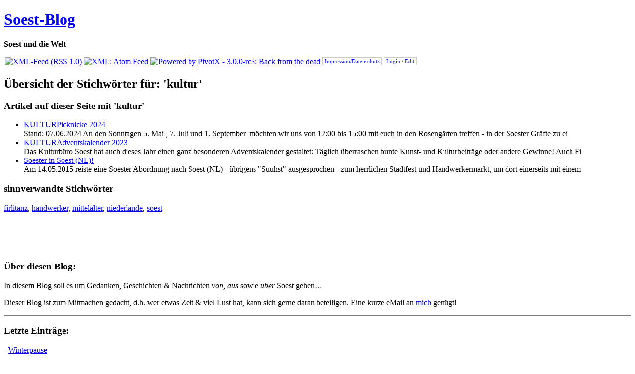

--- FILE ---
content_type: text/html; charset=utf-8
request_url: https://firlitanz.de/tag/kultur
body_size: 3250
content:
<!DOCTYPE html PUBLIC "-//W3C//DTD XHTML 1.0 Transitional//EN" "http://www.w3.org/TR/xhtml1/DTD/xhtml1-transitional.dtd">
<html xmlns="http://www.w3.org/1999/xhtml" xml:lang="de" lang="de">
<head>
<meta http-equiv="Content-Type" content="text/html; charset=utf-8" />
	<script type="text/javascript" src="/pivotx/includes/js/jquery-1.8.2.min.js"></script>
<script type="text/javascript">
jQuery.noConflict();
</script>
<title>[Soest-Blog] Soest-Blog - Soest und die Welt</title>
<meta name="viewport" content="width=device-width,initial-scale=1" />
<link href="/pivotx/templates/pivotx_essentials.css" rel="stylesheet" type="text/css" media="screen" />  
<link href="/pivotx/templates/soest/style.css" rel="stylesheet" type="text/css" />
<link rel="shortcut icon" href="/pivotx/templates/soest/favicon.ico" type="image/x-icon" />
<meta name="description" content="" />
<meta name="keywords" content="" />
<meta name="author" content="Jost aus Soest - blog.123soest.de">
	<meta name="generator" content="PivotX" /><!-- version: PivotX - 3.0.0-rc3: Back from the dead -->

	<link rel="alternate" type="application/rss+xml" title="blog.123soest.de &raquo; Soest-Blog (RSS Feed)" href="http://firlitanz.de/rss" />
	<link rel="alternate" type="application/atom+xml" title="blog.123soest.de &raquo; Soest-Blog (Atom Feed)" href="http://firlitanz.de/atom" />
	<link rel="alternate" type="application/rss+xml" title="blog.123soest.de &raquo; Soest-Blog (RSS Feed für Kommentare)" href="http://firlitanz.de/rss/comments" />
	<link rel="alternate" type="application/atom+xml" title="blog.123soest.de &raquo; Soest-Blog (Atom Feed für Kommentare)" href="http://firlitanz.de/atom/comments" />

</head>

<body>
<div id="header">
<h1><a href="/">Soest-Blog</a></h1>
<p class="weblogsubtitle"><strong>Soest und die Welt</strong></p>
<table cellspacing="0" cellpadding="0" border="0" class="not4mobile"><tr valign="middle">
  <td style="padding:2px"><a href="http://firlitanz.de/rss" title="XML-Feed (RSS 1.0)" rel="nofollow" class="badge"><img src="/pivotx/pics/rssbutton.png" width="73" height="18" alt="XML-Feed (RSS 1.0)" class="badge" longdesc="http://firlitanz.de/rss" /></a></td>
  <td style="padding:2px"><a href="http://firlitanz.de/atom" title="XML: Atom Feed" rel="nofollow" class="badge"><img src="/pivotx/pics/atombutton.png" width="73" height="18" alt="XML: Atom Feed" class="badge" longdesc="http://firlitanz.de/atom" /></a></td>
  <td style="padding:2px"><a href="https://github.com/pivotx/" title="Powered by PivotX - 3.0.0-rc3: Back from the dead" class="badge"><img src="/pivotx/pics/pivotxbutton.png" width="73" height="18" alt="Powered by PivotX - 3.0.0-rc3: Back from the dead" class="badge" longdesc="github.com/pivotx/" /></a></td>
  <td style="padding:2px 2px 3px 2px"><a href="/impressum" style="text-decoration:none;background:#fff;border:1px solid #ccc;font-size:11px;padding:1px">&nbsp;Impressum/Datenschutz&nbsp;</a></td>
  <td style="padding:2px 2px 3px 2px"><a href="/pivotx/" title="Neue Beiträge / Administration" style="text-decoration:none;background:#fff;border:1px solid #ccc;font-size:11px;padding:1px">&nbsp;Login&nbsp;/&nbsp;Edit&nbsp;</a></td>
</tr></table>
</div><div id="content">
    <div id="content-inner">
        <div id='tagpage'>
<h2>Übersicht der Stichwörter für:  'kultur'</h2>

<h3>Artikel auf dieser Seite mit   'kultur'</h3>

<ul class='taglist'>
<li><a href='/2024/04/22/kulturpicknicke-2024'>KULTURPicknicke 2024</a><br /><span>Stand: 07.06.2024 An den Sonntagen 5. Mai , 7. Juli und 1. September  möchten wir uns von 12:00 bis 15:00 mit euch in den Rosengärten treffen - in der Soester Gräfte zu ei</span></li>

<li><a href='/2023/11/29/kulturadventskalender2023'>KULTURAdventskalender 2023</a><br /><span>Das Kulturbüro Soest hat auch dieses Jahr einen ganz besonderen Adventskalender gestaltet: Täglich überraschen bunte Kunst- und Kulturbeiträge oder andere Gewinne! Auch Fi</span></li>

<li><a href='/2015/05/16/soester-in-soest-nl'>Soester in Soest (NL)!</a><br /><span>Am 14.05.2015 reiste eine Soester Abordnung nach Soest (NL) - übrigens "Suuhst" ausgesprochen - zum herrlichen Stadtfest und Handwerkermarkt, um dort einerseits mit einem </span></li>
</ul>
<h3>sinnverwandte Stichwörter</h3>

<a href="/tag/firlitanz" class="taglinkext">firlitanz</a>, 
<a href="/tag/handwerker" class="taglinkext">handwerker</a>, 
<a href="/tag/mittelalter" class="taglinkext">mittelalter</a>, 
<a href="/tag/niederlande" class="taglinkext">niederlande</a>, 
<a href="/tag/soest" class="taglinkext">soest</a></div>

    </div>
</div>
<br/><br/><br/><br/><br/>
<div id="sidebar">
<div id="sidebar-inner">

<!--
<h3>Suche:</h3>
<form method="post" action="/search"  class="pivotx-search">
<fieldset><legend>Suche nach Wörtern, die in Artikel und Seiten auf dieser Website benutzt werden.</legend>
<label for="search">Gib die zu suchenden Wörter hier ein:</label>
<input id="search" type="text" name="q" class="searchbox" value="Suchbegriffe..." onblur="if(this.value=='') this.value='Suchbegriffe...';" onfocus="if(this.value=='Suchbegriffe...') this.value=''; this.select();return true;" />
<input type="submit" class="searchbutton" value="Suchen!" /><input type="hidden" name="w" value="weblog" />
</fieldset></form>

<hr noshade="noshade" style="margin-top:2ex" />
-->

<h3 style="margin-top:1ex">Über diesen Blog:</h3>
<p>In diesem Blog soll es um Gedanken, Geschichten & Nachrichten <em>von</em>, <em>aus</em> sowie <em>über</em> Soest gehen…</p>
<p>Dieser Blog ist zum Mitmachen gedacht, d.h. wer etwas Zeit & viel Lust hat, kann sich gerne daran beteiligen. Eine kurze eMail an <a href="/impressum">mich</a> genügt!</p>
<hr noshade="noshade" />

<h3>Letzte Eintr&auml;ge:</h3>
<p style='margin:0 0 0.5ex 0'>-&nbsp;<a href="/2025/12/07/winterpause-1">Winterpause</a></p><p style='margin:0 0 0.5ex 0'>-&nbsp;<a href="/2025/07/25/keine-tanzprobe-im-stadtteilhaus-am-29072025">Keine Tanzprobe im Stadtteilhaus am 29.07.2025</a></p><p style='margin:0 0 0.5ex 0'>-&nbsp;<a href="/2025/04/22/deutschfolk-festival-2024">DeutschFolk-Festival 2024</a></p><p style='margin:0 0 0.5ex 0'>-&nbsp;<a href="/2024/10/18/stadtteilfest-soester-suden-2024">Stadtteilfest Soester Süden 2024</a></p><p style='margin:0 0 0.5ex 0'>-&nbsp;<a href="/2024/08/23/1400-jahre-soest">1400 Jahre "Soest"</a></p><p style='margin:0 0 0.5ex 0'>-&nbsp;<a href="/2024/07/16/internationaler-hansetag-in-danzig">Internationaler Hansetag in Danzig</a></p><p style='margin:0 0 0.5ex 0'>-&nbsp;<a href="/2024/06/28/westfalischer-hansetag-in-beckum">Westfälischer Hansetag in Beckum</a></p><p style='margin:0 0 0.5ex 0'>-&nbsp;<a href="/2024/05/07/klimapraktisch">KlimaPrakTisch</a></p><p style='margin:0 0 0.5ex 0'>-&nbsp;<a href="/2024/04/22/kulturpicknicke-2024">KULTURPicknicke 2024</a></p><p style='margin:0 0 0.5ex 0'>-&nbsp;<a href="/2024/03/26/klostergarten-welver">Klostergarten Welver</a></p><p style='margin:0 0 0.5ex 0'>-&nbsp;<a href="/2024/01/19/video-soest-im-jahr-1930">Video: Soest im Jahr 1930</a></p><p style='margin:0 0 0.5ex 0'>-&nbsp;<a href="/2023/11/29/kulturadventskalender2023">KULTURAdventskalender 2023</a></p><p style='margin:0 0 0.5ex 0'>-&nbsp;<a href="/2023/07/30/soester-fehde-2023">Soester Fehde 2023</a></p><p style='margin:0 0 0.5ex 0'>-&nbsp;<a href="/2023/05/08/kulturpicknick-20230507">KULTURPicknick am 07.05.2023</a></p><p style='margin:0 0 0.5ex 0'>-&nbsp;<a href="/2023/02/15/venezia-susata-2023">Venezia Susata 2023</a></p><p style='margin:0 0 0.5ex 0'>-&nbsp;<a href="/2023/02/06/venezia-susata">Venezia Susata</a></p>
<br/><br/><br/><br/><br/>

</div>
</div><!-- Alle Bilder ggf. automagisch mit einem Text versehen: -->
<script type="text/javascript">
$("#content-inner img").each(function() {
  var imgCaption = $(this).attr("title");
  if (imgCaption != '' && imgCaption != 'undefined') {
    var imgWidth = $(this).width();
    if (imgWidth > 100)
      $("<p style='margin:0 0 1ex 0;padding:1px;font-size:85%;background:#eee'>" + imgCaption + "</p>").insertAfter(this);
  }
});
</script>

<div id="footer">
<table cellspacing="0" cellpadding="0" border="0" class="not4mobile" style="width:100%"><tr valign="middle">
  <td style="padding:2px"><a href="http://firlitanz.de/rss" title="XML-Feed (RSS 1.0)" rel="nofollow" class="badge"><img src="/pivotx/pics/rssbutton.png" width="73" height="18" alt="XML-Feed (RSS 1.0)" class="badge" longdesc="http://firlitanz.de/rss" /></a></td>
  <td style="padding:2px"><a href="http://firlitanz.de/atom" title="XML: Atom Feed" rel="nofollow" class="badge"><img src="/pivotx/pics/atombutton.png" width="73" height="18" alt="XML: Atom Feed" class="badge" longdesc="http://firlitanz.de/atom" /></a></td>
  <td style="padding:2px"><a href="https://github.com/pivotx/" title="Powered by PivotX - 3.0.0-rc3: Back from the dead" class="badge"><img src="/pivotx/pics/pivotxbutton.png" width="73" height="18" alt="Powered by PivotX - 3.0.0-rc3: Back from the dead" class="badge" longdesc="github.com/pivotx/" /></a></td>
  <td style="padding:2px 2px 3px 2px"><a href="/impressum" style="text-decoration:none;background:#fff;border:1px solid #ccc;font-size:11px;padding:1px">&nbsp;Impressum/Datenschutz&nbsp;</a></td>
  <td style="padding:2px 2px 3px 2px"><a href="/pivotx/" title="Neue Beiträge / Administration" style="text-decoration:none;background:#fff;border:1px solid #ccc;font-size:11px;padding:1px">&nbsp;Login&nbsp;/&nbsp;Edit&nbsp;</a></td>
  <td align="right" width="90%">Autor: Jost Schwider - <a href="https://jost.schwider.de/" target="_blank" title="Jost Schwider @ Twitter">&copy; 2010-2026</a></td>
</tr></table>
</div>
	<div class='scheduler-wrapper'><img src='/pivotx/scheduler.php' alt='' width='0' height='0' /></div>


<!--  PivotX feels unloved.. :-(  -->
</body>
</html>